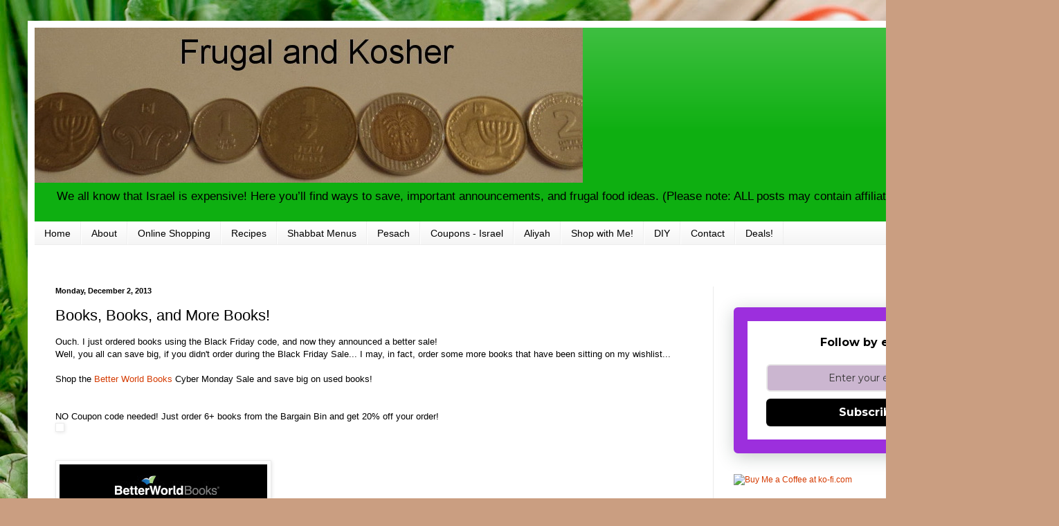

--- FILE ---
content_type: text/html; charset=utf-8
request_url: https://www.google.com/recaptcha/api2/aframe
body_size: 268
content:
<!DOCTYPE HTML><html><head><meta http-equiv="content-type" content="text/html; charset=UTF-8"></head><body><script nonce="hdzHQiBG4uqTk85yZJaVCQ">/** Anti-fraud and anti-abuse applications only. See google.com/recaptcha */ try{var clients={'sodar':'https://pagead2.googlesyndication.com/pagead/sodar?'};window.addEventListener("message",function(a){try{if(a.source===window.parent){var b=JSON.parse(a.data);var c=clients[b['id']];if(c){var d=document.createElement('img');d.src=c+b['params']+'&rc='+(localStorage.getItem("rc::a")?sessionStorage.getItem("rc::b"):"");window.document.body.appendChild(d);sessionStorage.setItem("rc::e",parseInt(sessionStorage.getItem("rc::e")||0)+1);localStorage.setItem("rc::h",'1764339189348');}}}catch(b){}});window.parent.postMessage("_grecaptcha_ready", "*");}catch(b){}</script></body></html>